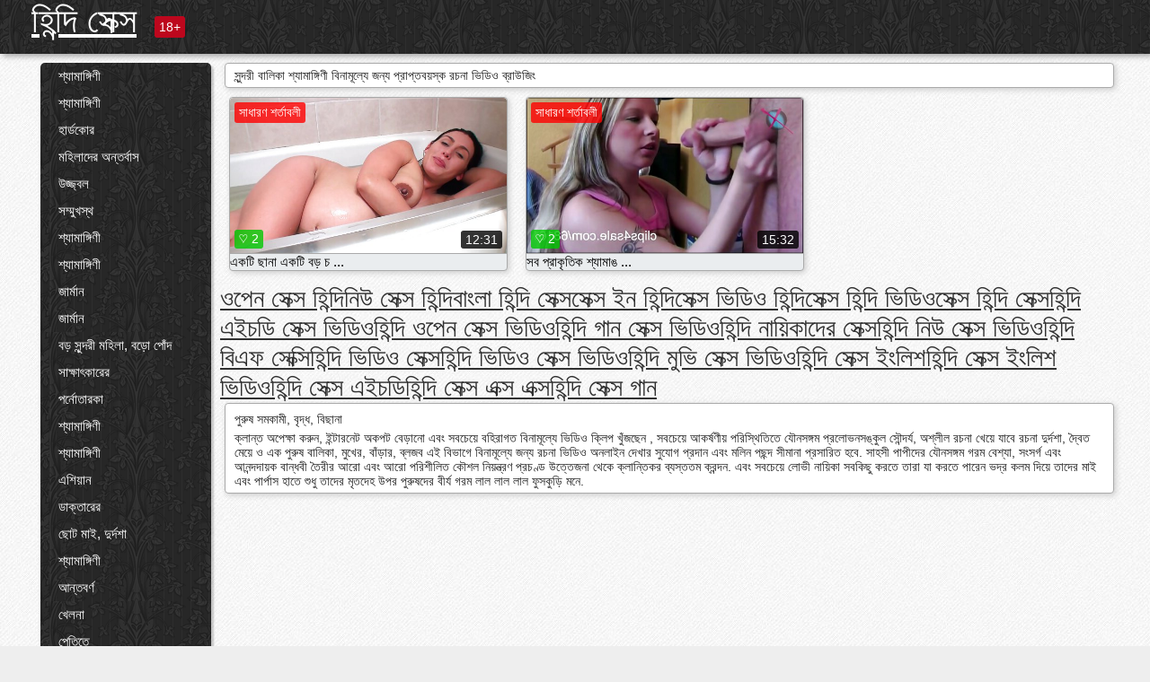

--- FILE ---
content_type: text/html; charset=UTF-8
request_url: https://bn.reifenackteweiber.com/category/gloryhole/
body_size: 12759
content:
<!DOCTYPE html><html lang="bn"><head><meta name="description" content="মুক্ত  শ্যামাঙ্গিণী প্রাপ্তবয়স্ক এ ভিডিও হিন্দি সেক্স sex tube. বিনামূল্যে জন্য আপনার প্রিয় ভিডিও ক্লিপ শেয়ার করুন এবং বিনিময়ে আরো টন পেতে! "/>
	<meta charset="UTF-8">
	<meta http-equiv="X-UA-Compatible" content="IE=edge">
	<meta name="viewport" content="width=device-width, initial-scale=1.0">
	<meta name="apple-mobile-web-app-capable" content="yes">
	<meta name="apple-mobile-web-app-status-bar-style" content="default">
	<link rel="shortcut icon" href="/files/favicon-16x16.png">
	<link rel="apple-touch-icon" href="/files/apple-touch-icon.png">
	<link rel="apple-touch-icon" sizes="16x16" href="/files/favicon-16x16.png">
	<link rel="apple-touch-icon" sizes="32x32" href="/files/favicon-32x32.png">	
	<meta name="theme-color" content="#000">
	<meta name="msapplication-navbutton-color" content="#000">
	<meta name="apple-mobile-web-app-status-bar-style" content="#000">

	 <base target="_blank">

<title>মেয়ে হিজড়া, বালক, উভমুখি যৌনতার  শ্যামাঙ্গিণী বাড়ীতে তৈরি, স্বামী ও স্ত্রী  </title>
		
<style type="text/css" media="screen">
.uparrow{background:url('/files/sprite.png') 0 0 no-repeat}*{margin-top:0;margin-bottom:0;margin-right:0;margin-left:0;padding:0}*,*:before,*:after{-moz-box-sizing:border-box;-webkit-box-sizing:border-box;box-sizing:border-box}a img,:link img,:visited img,:hover img{border:0}a{color:#303030;font-size:15px;text-decoration:underline}a:hover{color:#f80;text-decoration:none}b{font-family:'Roboto',sans-serif;font-weight:normal}h1,h2,h3,form,p,input{margin:0;padding:0}textarea{border:1px solid #ccc;padding:5px}input:focus,textarea:focus{outline:0}button:focus{outline:0}h1,h2,h3{font-weight:normal}h1{font-size:14px}h2{font-size:14px;line-height:25px}h3{font-size:14px}ul{padding:0;margin:0}.cf:before,.cf:after{content:" ";display:table}.cf:after{clear:both}.cf{*zoom:1}#dle-content:after{content:"";display:table;clear:both}html{padding:0}body{background:#eee url('/files/5.jpg');background-attachment:fixed;font-family:'Roboto',sans-serif;font-size:15px;height:100%;margin:0;color:#bbb;-webkit-font-smoothing:antialiased !important}.wrap{width:1658px;margin:0 auto;position:relative}.header{width:100%;background-color:#fff;box-shadow:3px 3px 6px #aaa;background:url(/files/4.png) 10px 0}.header>.wrap{position:relative}.header_right{float:right}.logo{display:block;float:left;position:relative}.logo a img:hover{opacity:.8}.logo img{display:block;height:55px;}.age18{background-color:#bd071d;color:#fff;font-size:14px;line-height:24px;padding:0 5px;margin:18px 0 18px 20px;float:left;border-radius:3px;position:absolute;left:100%;top:0}.searchblock{float:right;width:400px;height:40px;position:relative;margin-top:10px;background-color:#ddd;border-radius:4px}.searchform{border:0;color:#999;width:100%;height:40px;line-height:40px;padding:10px 60px 10px 20px;font-size:14px;background-color:transparent;overflow:hidden}.searchform:focus{background-color:#f1f1f1;color:#222 !important}.searchbt{width:40px;height:40px;border:0 !important;border-radius:0;display:block;position:absolute;top:0;right:0;background-color:transparent;background-position:0 0;opacity:1;-moz-transition:.2s background-color;-webkit--transition:.2s background-color;transition:.2s background-color;font-size:22px}.searchbt:hover{background-position:0 -60px;background-color:#f80}.nav{float:right;height:60px}.left{float:left;width:200px;padding:10px 0 0 10px}.right{float:right;width:calc(100% - 210px);padding:10px 0 0 0}.topline{background-color:#f9f9f9}.content{float:left;width:calc(100% - 320px)}.sidebar{width:300px;float:right;background-color:#f9f9f9;text-align:center;overflow:hidden}.mblock{margin:5px 0 10px 0;position:relative}.hblock{position:relative}.block_header{line-height:1.2;color:#222;margin:0 10px 5px}.menu{box-shadow:3px 3px 2px 0 rgba(0,0,0,0.2);border-radius:5px}.menu ul{list-style:none;width:100%;background-color:#f9f9f9;border-radius:5px;background:url(/files/4.png) 10px 0}.menu li a{display:block;line-height:30px;color:#fff;padding:0 0 0 20px;text-decoration:none;white-space:normal}.pad10{padding-left:10px}.block_header{color:#222;padding:5px 10px;font-size:14px;margin:0 5px 5px 5px;background-color:#fff;border:1px solid #aaa;border-radius:4px;box-shadow:2px 2px 6px #ccc}.shortstory{width:31%;position:relative;float:left;background-color:#eaedef;margin:5px 10px 15px 10px;border:1px solid #aaa;border-radius:4px;box-shadow:2px 2px 6px #ccc}.shortstory a{text-decoration:none;color:#fff}.short_img{width:100%;padding-bottom:56.25%;position:relative;overflow:hidden;margin:0;border-top-left-radius:4px;border-top-right-radius:4px;background:transparent url('/files/load2.gif') 100% no-repeat;background-size:cover;border-bottom:1px solid #aaa}.short_img img{display:block;position:absolute;width:100%;min-height:100%;border-bottom:1px solid #aaa;-webkit-transform:scale(-1,1);transform:scale(-1,1);-webkit-transition:opacity .3s;-o-transition:opacity .3s;transition:opacity .3s}.short_img video{position:absolute;width:100%;top:50%;left:50%;margin-right:-50%;-webkit-transform:translate(-50%,-50%);transform:translate(-50%,-50%)}.quality{position:absolute;z-index:2;color:#fff;padding:3px 5px;top:5px;left:5px;font-size:14px;background-color:rgba(255,0,0,0.8);border-radius:3px}.shortstory a:hover .quality{background-color:rgba(255,0,0.8)}.time{position:absolute;z-index:2;color:#fff;padding:2px 5px;bottom:5px;right:5px;font-size:14px;background-color:rgba(0,0,0,0.8);border-radius:3px}.shortstory a:hover .time{background-color:#000}.like{position:absolute;z-index:2;color:#fff;padding:2px 5px;bottom:5px;left:5px;font-size:14px;background-color:rgba(0,200,0,0.8);border-radius:3px}.shortstory a:hover .like{background-color:rgba(0,200,0,1)}.like:before{background-position:0 -380px}.header-login{height:60px;width:60px;float:right;position:relative}.nav_btn{cursor:pointer;display:none;width:60px;height:60px;text-align:center}.nav_btn_bars{display:inline-block;margin-top:14px}.bar1,.bar2,.bar3{width:30px;height:3px;background-color:#fff;margin:6px 0;transition:.4s}.footer{color:#909090;font-size:14px;background-color:#fff}.footer .wrap{padding:5px 0}.copyrights{line-height:20px;float:left}.wrap.about{font-size:12px;line-height:18px;color:#777}.footer_links{margin:0 0 0 20px;float:left}.navigation-holder{text-align:center;clear:both;margin:20px 0}.navigation{clear:both;display:inline-block;text-align:center}.navigation span,.navigation a{height:40px;line-height:40px;vertical-align:middle;font-size:15px;float:left;font-weight:normal !important;background-color:#f9f9f9}.navigation span,.navigation a{padding:0 13px}.navigation a{color:#f80;background-color:#fff;text-decoration:none !important;margin:0 1px 0 0;border:1px solid #f80;border-radius:4px;margin-left:5px}.navigation a:hover{text-decoration:none;color:#fff;background-color:#f80}.navigation span{text-decoration:none;color:#888;background-color:#fff;border:1px solid #888;border-radius:4px;margin-left:5px}.post_content{font-size:12px;color:#777}.post_content a{font-size:16px;color:#f80;text-decoration:underline}.post_content a:hover{text-decoration:none;color:#222}.site_button{cursor:pointer;-webkit-transition:all .2s ease;-moz-transition:all .2s ease;transition:ease .2s all;font-size:14px;text-transform:uppercase;padding:0 20px;line-height:40px;height:40px;color:#fff;border:0}.site_button:active{background-color:rgba(0,0,0,1)}.site_button:hover{background-color:#303030;color:#fff}.color_button{background-color:#f80}.fullstory{width:100%;font-size:16px;padding:0 5px 0 5px;margin-bottom:5px}.player_holder{width:100%;position:relative;padding-bottom:56.25%;border:1px solid #aaa;box-shadow:4px 4px 6px #ccc}.transp_text{color:transparent}.category_tags{line-height:30px;color:#000}.category_tags b{margin:0 10px 0 0}.category_tags a{color:#f80;border:1px solid #ccc;border-radius:5px;padding:2px 5px;box-shadow:3px 3px 6px #ccc;background-color:#f9f9f9;text-decoration:none;font-size:14px}.category_tags a:hover{color:#fff;background-color:#f80}.tabs_header{height:35px}.tabs_header span{color:#222;font-size:16px;line-height:30px;text-align:center;display:block;float:left;padding:0 15px;text-decoration:none}.tabs_header span:hover{cursor:pointer;color:#f80}.ccolor{color:#f80;font-style:normal}.active-ttab{color:#fff !important;background-color:#f80}.tab-box a{font-size:14px;color:#e41d4b;text-decoration:none}.tab-box a:hover{text-decoration:underline}textarea{line-height:20px;background:#fff;-webkit-transition:all .2s ease;-moz-transition:all .2s ease;transition:ease .2s all;padding:0 10px;color:#303030;font-size:16px;border:1px solid #ddd}textarea{min-height:100px}textarea:focus{box-shadow:none;border:1px solid #aaa}.clear{margin:0;padding:0;height:0;clear:both;width:100%}#totop{width:60px;height:30px;background-color:#f80;background-position:center -1040px;text-align:center;position:fixed;bottom:20px;right:20px;cursor:pointer;display:none;opacity:.6;z-index:10}#totop:hover{opacity:1;height:60px}#totop:hover .uptext{visibility:visible;opacity:1}.uparrow{width:20px;margin:10px auto;height:10px;background-position:0 -400px}.uptext{color:#fff;font-size:12px;text-align:center;height:20px;line-height:20px;margin:10px 0;visibility:hidden;opacity:0}




.menu li a:hover{background-color:#bd071d;color:#fff}@media screen and (max-width:780px){.navigation a{display:block !important}}.tab-box{display:none;padding:10px;font-size:14px;background:#fff;border-radius:4px;box-shadow:2px 2px 6px #ccc}textarea{padding:20px;width:100%;margin-bottom:20px;margin-top:5px}.addcomment-post{color:#909090;margin-top:30px;margin-left:20px}.sing{background:0}.player_inner{position:absolute;width:100%;height:100%;top:0;bottom:0;left:0;right:0}@media screen and (max-width:1680px){.wrap{width:100%}}@media screen and (max-width:1520px){.wrap{width:1274px}}@media screen and (max-width:1334px){.wrap{width:1210px}}@media screen and (max-width:1270px){.wrap{width:960px}.searchblock{float:none;clear:both;width:100%;background-color:#ddd;border:0}.shortstory{width:32%}}@media screen and (max-width:1020px){.wrap{width:720px}.content,.sidebar{width:100%;float:none}.sidebar{margin-bottom:20px}.right{width:100%}.left{display:block;padding:0;width:initial}.nav_btn{display:inline-block}.menu{position:absolute;display:none;width:auto;z-index:130000;overflow-x:hidden;overflow-y:auto;max-height:100%;max-width:320px;border-radius:0}.menu ul{border-radius:0;padding:5px 10px 5px 0}.menu li a{white-space:nowrap}.shortstory{width:31.33333%;margin:0 2px 10px 2px;display:inline-block;float:none}.footer{text-align:center}.footer_links{margin:20px 0 0 0}.copyrights,.footer_links{float:none}}@media screen and (max-width:780px){.wrap{width:100%}.logo{/*margin-top:8px;*/margin-left:10px}.logo img{height:50px}.shortstory{width:48.5%;margin:0 2px 10px 2px;display:inline-block;float:none}.post_content,.post_content a{font-size:12px}.navigation a{display:none}.about{display:none}.age18{display:none}textarea,input{width:100% !important}}@media screen and (max-width:760px){.t-preview{display:block}}@media screen and (max-width:470px){.header-login{width:100%}.logo a{display:block;margin:0 auto;width:250px}.logo img{margin-left:-4px}#dle-content{padding:0 5px}.shortstory{margin:0 5px 10px 5px}.tabs_header{height:auto}.tabs_header span{float:none}.shortstory{width:97%;padding:0;float:none}#totop{backface-visibility:hidden}}.mr{z-index:5;position:absolute;top:0;left:0;width:100%;height:100%}.t-preview{display:none;top:5px;right:5px;position:absolute;color:#fff;padding:2px 4px 3px 4px;font-size:14px;background-color:rgba(231,76,60,0.70);border:1px solid rgba(231,76,60,0.70);border-radius:3px;cursor:default;z-index:129999}.lazy{opacity:0}.lazy:not([src]){visibility:hidden}.main-tags{width:100%}.mr{z-index:5;position:absolute;width:100%;height:100%;top:0;left:0}.t-preview{display:none;top:5px;right:5px;position:absolute;color:#fff;padding:2px 4px 3px 4px;font-size:14px;background-color:rgba(231,76,60,0.70);border:1px solid rgba(231,76,60,0.70);border-radius:3px;cursor:default;z-index:129999}@media screen and (max-width:760px){.t-preview{display:block}}.lazy{opacity:0}.lazy.initial,.lazy.loaded,.lazy.error{opacity:1}.lazy:not([src]){visibility:hidden}
.main-tags {width:100%;}.main-tags li{display:inline-block;vertical-align:top;margin:0 10px 10px 0}.main-tags a{display:block;padding:7px 10px;text-decoration:none;font-size:16px;border-radius:3px;box-shadow:1px 1px 2px #888;background-color:#fbebe3}.main-tags a:hover{color:#fff;background-color:#e74c3c;box-shadow:0 0 0 #e74c3c}		

.tags-line{
	position: absolute;
   opacity:0;   
}	
	
.shortstory a:hover .tags-line{
	text-align:center;
    position: absolute;
    z-index: 2;
    color: #fff;
    padding: 3px 5px;
  /*  top: 5px;
    left: 5px;*/
    font-size: 12px;
    /*background: rgba(255,0,0,0.5);*/
	text-shadow: 1px 1px 1px #000;
    border-radius: 3px;	
	white-space: nowrap;
	/*background: -webkit-linear-gradient(top, rgba(0,0,0,1) 0%,rgba(0,0,0,0) 100%);
    background: linear-gradient(to bottom, rgba(0,0,0,1) 0%,rgba(0,0,0,0) 100%);*/
	width: 100%;
	opacity: 1;
	padding-left: 100%;
/*animation: marquee 5s linear infinite alternate;*/
	animation: marquee 9s linear infinite;
   }
 /*  @keyframes marquee {
    from { text-indent: 100%; }
    to { text-indent: 0; }
   }*/
	@keyframes marquee {
  0%{
    transform: translate(0, 0);
  }
  
  100%{
    transform: translate(-200%, 0);
  }
}
	
.shortstory a:hover .quality{opacity:0;}
	
.flowplayer {width: 100% !important; height: 100% !important;}	
</style>
		
<link href="/files/styles.css" rel="stylesheet"><style id="_ciw_style">._ciw__l{left:10px}._ciw__r{right:10px}._ciw__t{top:10px}._ciw__m{top:35%}._ciw__b{bottom:10px}._ciw-widget{background:#fff;box-shadow:0 0 3px 0 #bfbfbf;box-sizing:border-box;color:#2b2b2b;display:block;font-family:Arial,sans-serif;height:255px;position:fixed;width:343px;z-index:99999999}._ciw-widget__compact,._ciw-widget__noimg{height:100px;overflow:hidden}._ciw-widget__compact{background:hsla(0,0%,100%,.97);border-radius:5px;width:385px}._ciw-widget__container{position:absolute}@-webkit-keyframes _ciw-show__right{0%{transform:translateX(400px)}to{transform:translateX(0)}}@keyframes _ciw-show__right{0%{transform:translateX(400px)}to{transform:translateX(0)}}@-webkit-keyframes _ciw-show__left{0%{transform:translateX(-400px)}to{transform:translateX(0)}}@keyframes _ciw-show__left{0%{transform:translateX(-400px)}to{transform:translateX(0)}}._ciw-show__l{-webkit-animation:_ciw-show__left .79s ease 0s 1 normal none;animation:_ciw-show__left .79s ease 0s 1 normal none}._ciw-show__l,._ciw-show__r{transform:translateZ(0);will-change:transform}._ciw-show__r{-webkit-animation:_ciw-show__right .79s ease 0s 1 normal none;animation:_ciw-show__right .79s ease 0s 1 normal none}@-webkit-keyframes _ciw-show__bottom{0%{transform:translateY(500px)}to{transform:translateY(0)}}@keyframes _ciw-show__bottom{0%{transform:translateY(500px)}to{transform:translateY(0)}}@-webkit-keyframes _ciw-show__top{0%{transform:translateY(-500px)}to{transform:translateY(0)}}@keyframes _ciw-show__top{0%{transform:translateY(-500px)}to{transform:translateY(0)}}@-webkit-keyframes _ciw-show__middle-left{0%{transform:translateX(-450px)}to{transform:translateX(0)}}@keyframes _ciw-show__middle-left{0%{transform:translateX(-450px)}to{transform:translateX(0)}}@-webkit-keyframes _ciw-show__right-old{0%{right:-400px}to{right:10px}}@keyframes _ciw-show__right-old{0%{right:-400px}to{right:10px}}@-webkit-keyframes _ciw-show__left-old{0%{left:-400px}to{left:10px}}@keyframes _ciw-show__left-old{0%{left:-400px}to{left:10px}}@-webkit-keyframes _ciw-show__bottom-old{0%{bottom:-500px}to{bottom:5px}}@keyframes _ciw-show__bottom-old{0%{bottom:-500px}to{bottom:5px}}@-webkit-keyframes _ciw-show__top-old{0%{top:-500px}to{top:5px}}@keyframes _ciw-show__top-old{0%{top:-500px}to{top:5px}}._ciw-show__l-old{-webkit-animation:_ciw-show__left-old .79s ease 0s 1 normal none;animation:_ciw-show__left-old .79s ease 0s 1 normal none}._ciw-show__r-old{-webkit-animation:_ciw-show__right-old .79s ease 0s 1 normal none;animation:_ciw-show__right-old .79s ease 0s 1 normal none}@media screen and (max-width:480px){._ciw-show__b,._ciw-show__ml{-webkit-animation:_ciw-show__bottom .79s;animation:_ciw-show__bottom .79s}._ciw-show__b,._ciw-show__ml,._ciw-show__t{transform:translateZ(0);will-change:transform}._ciw-show__t{-webkit-animation:_ciw-show__top .79s;animation:_ciw-show__top .79s}._ciw-widget{width:100%}._ciw-widget__compact{width:385px}._ciw-widget._ciw__l,._ciw-widget._ciw__r{left:0;right:0}._ciw-widget__compact._ciw__l{left:10px}._ciw-widget__compact._ciw__r{left:auto;right:10px}._ciw-widget__container._ciw__m,._ciw__m{bottom:5px;top:auto}._ciw__b{bottom:5px}._ciw__t{top:10px}}@media screen and (max-width:425px){._ciw-widget__compact._ciw__l,._ciw-widget__compact._ciw__r{left:auto;right:2.5%}._ciw-widget__compact{width:95%}}._ciw-flicker__l{-webkit-animation:_ciw-flicker__left 10s ease-in-out 0s infinite normal none;animation:_ciw-flicker__left 10s ease-in-out 0s infinite normal none}._ciw-flicker__l,._ciw-flicker__r{transform:translateZ(0);will-change:transform}._ciw-flicker__r{-webkit-animation:_ciw-flicker__right 10s ease-in-out 0s infinite normal none;animation:_ciw-flicker__right 10s ease-in-out 0s infinite normal none}._ciw-flicker__l-old{-webkit-animation:_ciw-flicker__left-old 10s ease-in-out 0s infinite normal none;animation:_ciw-flicker__left-old 10s ease-in-out 0s infinite normal none}._ciw-flicker__r-old{-webkit-animation:_ciw-flicker__right-old 10s ease-in-out 0s infinite normal none;animation:_ciw-flicker__right-old 10s ease-in-out 0s infinite normal none}@-webkit-keyframes _ciw-flicker__right{0%{transform:translateX(500px)}9%{transform:translateX(0)}65%{transform:translateX(0)}74%{transform:translateX(500px)}to{transform:translateX(500px)}}@keyframes _ciw-flicker__right{0%{transform:translateX(500px)}9%{transform:translateX(0)}65%{transform:translateX(0)}74%{transform:translateX(500px)}to{transform:translateX(500px)}}@-webkit-keyframes _ciw-flicker__left{0%{transform:translateX(-500px)}9%{transform:translateX(0)}65%{transform:translateX(0)}74%{transform:translateX(-500px)}to{transform:translateX(-500px)}}@keyframes _ciw-flicker__left{0%{transform:translateX(-500px)}9%{transform:translateX(0)}65%{transform:translateX(0)}74%{transform:translateX(-500px)}to{transform:translateX(-500px)}}@-webkit-keyframes _ciw-flicker__bottom{0%{bottom:-240px;opacity:1}9%{bottom:5px}91%{bottom:5px;opacity:1}92%{opacity:0}to{bottom:-240px;opacity:0}}@-webkit-keyframes _ciw-flicker__top{0%{opacity:1;top:-240px}9%{top:5px}91%{opacity:1;top:5px}92%{opacity:0}to{opacity:0;top:-240px}}@-webkit-keyframes _ciw-flicker__right-old{0%{right:-500px}9%{right:10px}65%{right:10px}74%{right:-500px}to{right:-500px}}@keyframes _ciw-flicker__right-old{0%{right:-500px}9%{right:10px}65%{right:10px}74%{right:-500px}to{right:-500px}}@-webkit-keyframes _ciw-flicker__left-old{0%{left:-500px}9%{left:10px}65%{left:10px}74%{left:-500px}to{left:-500px}}@keyframes _ciw-flicker__left-old{0%{left:-500px}9%{left:10px}65%{left:10px}74%{left:-500px}to{left:-500px}}@media screen and (max-width:480px){._ciw-flicker__t ._ciw__t{top:-390px}._ciw-flicker__t ._ciw__b{bottom:-390px}._ciw-flicker__b{-webkit-animation:_ciw-flicker__bottom 10s ease-in-out 0s infinite normal none;animation:_ciw-flicker__bottom 10s ease-in-out 0s infinite normal none}._ciw-flicker__b,._ciw-flicker__t{transform:translateZ(0);will-change:transform,opacity}._ciw-flicker__t{-webkit-animation:_ciw-flicker__top 10s ease-in-out 0s infinite normal none;animation:_ciw-flicker__top 10s ease-in-out 0s infinite normal none}._ciw-flicker__b-old{-webkit-animation:_ciw-flicker__bottom-old 10s ease-in-out 0s infinite normal none;animation:_ciw-flicker__bottom-old 10s ease-in-out 0s infinite normal none}._ciw-flicker__t-old{-webkit-animation:_ciw-flicker__top-old 10s ease-in-out 0s infinite normal none;animation:_ciw-flicker__top-old 10s ease-in-out 0s infinite normal none}}@keyframes _ciw-flicker__bottom{0%{opacity:0;transform:translateY(0)}1%{opacity:0;transform:translateY(400px)}2%{bottom:-240px;opacity:1;transform:translateY(400px)}9%{bottom:5px;opacity:1;transform:translateY(0)}65%{opacity:1;transform:translateY(0)}74%{opacity:1;transform:translateY(400px)}75%{opacity:0;transform:translateY(400px)}99%{opacity:0;transform:translateY(400px)}to{opacity:0;transform:translateY(0)}}@keyframes _ciw-flicker__top{0%{opacity:0;transform:translateY(0)}1%{opacity:0;transform:translateY(-400px)}2%{opacity:1;transform:translateY(-400px)}9%{opacity:1;transform:translateY(0)}65%{opacity:1;transform:translateY(0)}74%{opacity:1;transform:translateY(-400px)}75%{opacity:0;transform:translateY(-400px)}99%{opacity:0;transform:translateY(-400px)}to{opacity:0;transform:translateY(0)}}@-webkit-keyframes _ciw-flicker__bottom-old{0%{bottom:-400px}9%{bottom:5px}65%{bottom:5px}74%{bottom:-400px}to{bottom:-400px}}@keyframes _ciw-flicker__bottom-old{0%{bottom:-400px}9%{bottom:5px}65%{bottom:5px}74%{bottom:-400px}to{bottom:-400px}}@-webkit-keyframes _ciw-flicker__top-old{0%{top:-400px}9%{top:5px}65%{top:5px}74%{top:-400px}to{top:-400px}}@keyframes _ciw-flicker__top-old{0%{top:-400px}9%{top:5px}65%{top:5px}74%{top:-400px}to{top:-400px}} ._ciw-hidden{display:none!important}._ciw-wrap{box-sizing:border-box;cursor:pointer;height:255px;max-width:343px;padding:10px 30px 10px 10px;position:relative;width:100%}._ciw-wrap__noimg{height:100px;overflow:hidden}._ciw-wrap__compact{height:100px;max-width:385px;padding:0 30px 0 0}._ciw-wrap__mislead{padding-right:22px}._ciw-wrap__mislead-c{padding-right:0}._ciw-header{color:#545454;font-size:11px;justify-content:space-between;margin-bottom:6px;width:100%}._ciw-header,._ciw-header__left{align-items:center;display:flex}._ciw-hostname{margin:0 5px}._ciw-excerpt{opacity:.6}._ciw-excerpt__compact{color:#888}



background-position:50%;background-size:cover;cursor:pointer;height:12px;opacity:.5;position:absolute;right:7px;top:7px;width:12px;z-index:20000}._ciw-close-circle{height:16px;position:absolute;right:5px;top:5px;width:16px}._ciw-close-circle_compact{right:4px;top:4px}._ciw-close__compact{right:6px;top:6px}._ciw-close__s{height:12px;right:5px;top:5px;width:12px}._ciw-close__compact-s{height:12px;right:4px;top:4px;width:12px}._ciw-close__compact-5873{height:12px;width:12px}._ciw-main{display:flex;line-height:1.5;width:100%}._ciw-text{letter-spacing:normal;text-overflow:ellipsis;width:calc(100% - 40px)}._ciw-text__compact{padding:10px 0 10px 10px;width:67%}._ciw-title{font-size:14px;max-height:36px;max-width:95%;overflow:hidden;white-space:nowrap}._ciw-title__compact{color:#3c3c3c;font-size:15px;font-weight:600;margin-bottom:7px;max-height:42px;max-width:95%;white-space:normal}._ciw-body{color:grey;font-size:12px;letter-spacing:.5px;max-height:40px;max-width:95%;overflow:hidden;padding-bottom:15px}._ciw-body__compact{font-size:12px;max-height:36px;max-width:95%;text-overflow:ellipsis;white-space:nowrap}._ciw-icon{background-position:50%;background-repeat:no-repeat;background-size:cover;height:40px;width:40px}._ciw-icon__compact{height:100px;width:100px}._ciw-image-wrap{align-items:center;display:flex;height:100%;justify-content:center;max-height:150px;width:100%}._ciw-image{height:auto;max-height:100%;max-width:100%;width:auto}._ciw-label{color:#888;text-decoration:none}._ciw-label_compact{margin-right:5px}._ciw-footer__compact{bottom:5px;color:#545454;display:flex;font-size:10px;justify-content:flex-end;position:absolute;right:30px}._ciw-footer__mislead{right:5px}@media screen and (max-width:480px){._ciw-wrap{max-width:100%}}@media screen and (max-width:320px){._ciw-title__compact{font-size:12px}}</style></head>
<body>
	<header class="header">
		<section class="wrap cf">
			<div class="logo">
				<a href="/" style="color: white; font-size: 40px;">হিন্দি সেক্স</a>
				<div class="age18">18+</div>
			</div>
			<div class="header_right">
				<div class="header-login">
					<div class="nav_btn">
    <div class="nav_btn_bars">
        <div class="bar1"></div>
        <div class="bar2"></div>
        <div class="bar3"></div>
    </div>
</div>   
				
				</div>
				<nav class="nav">	
									
				</nav>
			</div>		
			
		</section>
	</header>
	<!--<section class="topline">
		<section class="wrap cf">
									<div class="speedbar">
							</div>
				
		</section>
	</section>-->
	<section class="wrap cf">
		<section class="left">		
			<div class="menu">
				<ul>
						<li class="cat-item cat-item-8699"><a href="/category/blowjob/">শ্যামাঙ্গিণী</a>
</li><li class="cat-item cat-item-4417"><a href="/category/brunette/">শ্যামাঙ্গিণী</a>
</li><li class="cat-item cat-item-4111"><a href="/category/hardcore/">হার্ডকোর</a>
</li><li class="cat-item cat-item-3819"><a href="/category/big+tits/">মহিলাদের অন্তর্বাস</a>
</li><li class="cat-item cat-item-3521"><a href="/category/blonde/">উজ্জ্বল</a>
</li><li class="cat-item cat-item-3289"><a href="/category/facial/">সম্মুখস্থ</a>
</li><li class="cat-item cat-item-2871"><a href="/category/anal/">শ্যামাঙ্গিণী</a>
</li><li class="cat-item cat-item-2247"><a href="/category/doggystyle/">শ্যামাঙ্গিণী</a>
</li><li class="cat-item cat-item-2022"><a href="/category/cumshot/">জার্মান</a>
</li><li class="cat-item cat-item-1898"><a href="/category/amateur/">জার্মান</a>
</li><li class="cat-item cat-item-1760"><a href="/category/big+ass/">বড় সুন্দরী মহিলা, বড়ো পোঁদ</a>
</li><li class="cat-item cat-item-1735"><a href="/category/teen/">সাক্ষাৎকারের</a>
</li><li class="cat-item cat-item-1691"><a href="/category/pornstar/">পর্নোতারকা</a>
</li><li class="cat-item cat-item-1467"><a href="/category/handjob/">শ্যামাঙ্গিণী</a>
</li><li class="cat-item cat-item-1176"><a href="/category/milf/">শ্যামাঙ্গিণী</a>
</li><li class="cat-item cat-item-1134"><a href="/category/latina/">এশিয়ান</a>
</li><li class="cat-item cat-item-1071"><a href="/category/masturbation/">ডাক্তারের</a>
</li><li class="cat-item cat-item-1014"><a href="/category/small+tits/">ছোট মাই, দুর্দশা</a>
</li><li class="cat-item cat-item-934"><a href="/category/threesome/">শ্যামাঙ্গিণী</a>
</li><li class="cat-item cat-item-911"><a href="/category/interracial/">আন্তবর্ণ</a>
</li><li class="cat-item cat-item-891"><a href="/category/toys/">খেলনা</a>
</li><li class="cat-item cat-item-879"><a href="/category/petite/">পেতিতে</a>
</li><li class="cat-item cat-item-874"><a href="/category/fingering/">শ্যামাঙ্গিণী</a>
</li><li class="cat-item cat-item-808"><a href="/category/college/">কলেজ</a>
</li><li class="cat-item cat-item-785"><a href="/category/babe/">সুন্দরী বালিকা</a>
</li><li class="cat-item cat-item-784"><a href="/category/outdoor/">বহিরঙ্গন</a>
</li><li class="cat-item cat-item-765"><a href="/category/lesbian/">শ্যামাঙ্গিণী</a>
</li><li class="cat-item cat-item-742"><a href="/category/pov/">পভ</a>
</li><li class="cat-item cat-item-567"><a href="/category/creampie/">প্রতীক্ষা</a>
</li><li class="cat-item cat-item-564"><a href="/category/squirting/">জার্মান</a>
</li><li class="cat-item cat-item-564"><a href="/category/lingerie/">প্যান্টিহস</a>
</li><li class="cat-item cat-item-516"><a href="/category/redhead/">লাল চুত্তয়ালা লোক</a>
</li><li class="cat-item cat-item-515"><a href="/category/asian/">এশিয়ান</a>
</li><li class="cat-item cat-item-504"><a href="/category/solo/">সোলো</a>
</li><li class="cat-item cat-item-496"><a href="/category/homemade/">প্রতীক্ষা</a>
</li><li class="cat-item cat-item-469"><a href="/category/shaved/">কামানো</a>
</li><li class="cat-item cat-item-430"><a href="/category/ebony/">আবলুস</a>
</li><li class="cat-item cat-item-428"><a href="/category/spanking/">ডাক্তারের</a>
</li><li class="cat-item cat-item-372"><a href="/category/double+penetration/">সুন্দরি সেক্সি মহিলার, পরিণত</a>
</li><li class="cat-item cat-item-318"><a href="/category/uniform/">ডাক্তারের</a>
</li><li class="cat-item cat-item-306"><a href="/category/stockings/">প্যান্টিহস</a>
</li><li class="cat-item cat-item-298"><a href="/category/massage/">বার্তা</a>
</li><li class="cat-item cat-item-288"><a href="/category/black/">কালো</a>
</li><li class="cat-item cat-item-287"><a href="/category/close+up/">মেয়ে বাঁড়ার</a>
</li><li class="cat-item cat-item-258"><a href="/category/fetish/">প্রতিমা</a>
</li><li class="cat-item cat-item-204"><a href="/category/voyeur/">এশিয়ান</a>
</li><li class="cat-item cat-item-182"><a href="/category/group/">দল</a>
</li><li class="cat-item cat-item-151"><a href="/category/granny/">বৃদ্ধা</a>
</li><li class="cat-item cat-item-144"><a href="/category/big+cock/">বড় সুন্দরী মহিলা, বড়ো পোঁদ</a>
</li><li class="cat-item cat-item-139"><a href="/category/bdsm/">শ্যামাঙ্গিণী</a>
</li><li class="cat-item cat-item-117"><a href="/category/public/">সর্বসাধারন</a>
</li><li class="cat-item cat-item-106"><a href="/category/pussy+licking/">বাড়ীতে তৈরি</a>
</li><li class="cat-item cat-item-105"><a href="/category/bondage/">শ্যামাঙ্গিণী</a>
</li><li class="cat-item cat-item-104"><a href="/category/japanese/">জাপানি</a>
</li><li class="cat-item cat-item-93"><a href="/category/natural/">প্রাকৃতিক</a>
</li><li class="cat-item cat-item-83"><a href="/category/femdom/">মহিলার দ্বারা</a>
</li><li class="cat-item cat-item-79"><a href="/category/mature/">জার্মান</a>
</li><li class="cat-item cat-item-76"><a href="/category/reality/">বাস্তবতা</a>
</li><li class="cat-item cat-item-72"><a href="/category/schoolgirl/">প্যান্টিহস</a>
</li><li class="cat-item cat-item-60"><a href="/category/bbw/">বড় সুন্দরী মহিলা</a>
</li><li class="cat-item cat-item-52"><a href="/category/hairy/">শ্যামাঙ্গিণী</a>
</li><li class="cat-item cat-item-51"><a href="/category/gangbang/">গ্যাং লিঙ্গের</a>
</li><li class="cat-item cat-item-42"><a href="/category/party/">পার্টি</a>
</li><li class="cat-item cat-item-36"><a href="/category/orgy/">শ্যামাঙ্গিণী</a>
</li><li class="cat-item cat-item-26"><a href="/category/russian/">রুশ</a>
</li><li class="cat-item cat-item-25"><a href="/category/pissing/">মুত্র দ্বারা ভেজা</a>
</li><li class="cat-item cat-item-18"><a href="/category/fisting/">শ্যামাঙ্গিণী</a>
</li><li class="cat-item cat-item-14"><a href="/category/indian/">বাংলা সেক্স</a>
</li><li class="cat-item cat-item-5"><a href="/category/cuckold/">শ্যামাঙ্গিণী</a>
</li><li class="cat-item cat-item-4"><a href="/category/erotic/">যৌন কামনা উদ্রেককারী</a>
</li><li class="cat-item cat-item-4"><a href="/category/webcam/">ওয়েব-ক্যাম</a>
</li><li class="cat-item cat-item-2"><a href="/category/gloryhole/">শ্যামাঙ্গিণী</a>
</li><li class="cat-item cat-item-1"><a href="/category/drunk/">প্যান্টিহস</a>
</li><li class="cat-item cat-item-1"><a href="/category/striptease/">জার্মান</a>
</li><li class="cat-item cat-item-1"><a href="/category/shemale/">মেয়ে</a>
</li>
<li style="color:#ff5722;margin-top:15px;">প্রস্তাবিত: </li>
<li><a href="https://nawersa.com/" target="_blank">বাংলা বাংলাচুদাচুদি</a></li><li><a href="https://bn.filmsexygratuit.com/" target="_blank">বাংলা চুদা চুদি</a></li><li><a href="https://www11.cyou/" target="_blank">தமிழ் காமம்</a></li><li><a href="https://bn.awekmelayusex.com/" target="_blank">চুদা চুদী</a></li><li><a href="https://bn.vieillecochonne.org/" target="_blank">ভিডিও সেক্স ভিডিও সেক্স</a></li><li><a href="https://bn.neukenfilm.org/" target="_blank">সেক্স ভিডিও সেক্স ভিডিও সেক্স ভিডিও সেক্স ভিডিও</a></li><li><a href="https://bn.videosmadurasmexicanas.com/" target="_blank">চোদাচুদির ভিডিও</a></li><li><a href="https://bn.pornovideosekes.com/" target="_blank">চোদা চুদি বাংলা</a></li><li><a href="https://chgas.org/" target="_blank">সেক্স বিএফ ভিডিও</a></li><li><a href="https://ur.reifefrauensex.org/" target="_blank">ایرانی سکسی</a></li><li><a href="https://bn.sekslucah.com/" target="_blank">চুদাচুদি ভিডিও চুদাচুদি</a></li><li><a href="https://bn.reifesexfilme.com/" target="_blank">সেক্স বিএফ ভিডিও</a></li><li><a href="https://kn.seksfilmsgratis.com/" target="_blank">ವಯಸ್ಕ ಅಶ್ಲೀಲ</a></li><li><a href="https://hi.bhidioinlisa.com/" target="_blank">सेक्सी वीडियो फिल्म</a></li><li><a href="https://hi.videocoroas.com/" target="_blank">सेक्सी पिक्चर इंग्लिश</a></li><li><a href="https://4-www4.icu/" target="_blank">அம்மா செக்ஸ்</a></li><li><a href="https://hi.sexphude.cyou/" target="_blank">सेक्सी मूवी वीडियो</a></li><li><a href="https://hi.filmamatorialiporno.com/" target="_blank">सेक्सी फिल्म भोजपुरी</a></li><li><a href="https://bn.vieillesexe.org/" target="_blank">কালো লিঙ্গ</a></li><li><a href="https://mokilot.com/" target="_blank">বাংলা সেক্সি ভিডিও</a></li>					
				</ul>
			</div>
		</section>	
	<section class="right cf">
<div class="block_header">	
		
<h1>সুন্দরী বালিকা  শ্যামাঙ্গিণী বিনামূল্যে জন্য প্রাপ্তবয়স্ক রচনা ভিডিও ব্রাউজিং </h1>

</div>			
			<div id="dle-content">

						
				

				
			<div class="shortstory cf">
					<a href="/video/3459/%E0%A6%8F%E0%A6%95%E0%A6%9F-%E0%A6%9B-%E0%A6%A8-%E0%A6%8F%E0%A6%95%E0%A6%9F-%E0%A6%AC%E0%A6%A1-%E0%A6%9A-%E0%A6%AC-%E0%A6%95-%E0%A6%A6-%E0%A6%AF-%E0%A6%86%E0%A6%B0-%E0%A6%95%E0%A6%9F-%E0%A6%B9-%E0%A6%A8-%E0%A6%A6-%E0%A6%B8-%E0%A6%95-%E0%A6%B8-%E0%A6%AD-%E0%A6%A1-%E0%A6%93-%E0%A6%AB-%E0%A6%B2-%E0%A6%AE-%E0%A6%AE-%E0%A6%B0%E0%A6%97-%E0%A6%95-%E0%A6%9A-%E0%A6%A6%E0%A6%9B-/">
												<div class="short_img">
								
							<img alt="একটি ছানা একটি বড় চাবুক দিয়ে আরেকটি হিন্দি সেক্স ভিডিও ফিল্ম মুরগীকে চুদছে" src="https://bn.reifenackteweiber.com/media/thumbs/9/v03459.jpg?1639377120" >

<div class="quality">সাধারণ শর্তাবলী </div>								
							<div class="time">12:31</div>						<div class="like">♡ 2</div>													<div class="mr"></div>
						</div>
						<div class="short_title" style="color:#000000;">একটি ছানা একটি বড় চ ...</div>
					</a><div class="t-preview">প্রাকদর্শন </div>

  
				</div>				
				
				
				
				
				
				
				
				
		<div class="shortstory cf">
					<a href="https://bn.reifenackteweiber.com/link.php">
												<div class="short_img">
								
							<img alt="সব প্রাকৃতিক শ্যামাঙ্গিনী খোকামনি দ্বারা পায়ুসংক্রান্ত হিন্দি সেক্স ভিডিও সেক্স ভিডিও ধ্বংস" src="https://bn.reifenackteweiber.com/media/thumbs/8/v05758.jpg?1643510819" >

<div class="quality">সাধারণ শর্তাবলী </div>								
							<div class="time">15:32</div>						<div class="like">♡ 2</div>													<div class="mr"></div>
						</div>
						<div class="short_title" style="color:#000000;">সব প্রাকৃতিক শ্যামাঙ ...</div>
					</a><div class="t-preview">প্রাকদর্শন </div>

  
				</div>				
				
				
				
				
				
				
				
				
		

				<div class="clear"></div>
				
<a href="/tag/36/" style="font-size: 28px;">ওপেন সেক্স হিন্দি</a><a href="/tag/42/" style="font-size: 28px;">নিউ সেক্স হিন্দি</a><a href="/tag/37/" style="font-size: 28px;">বাংলা হিন্দি সেক্স</a><a href="/tag/39/" style="font-size: 28px;">সেক্স ইন হিন্দি</a><a href="/tag/2/" style="font-size: 28px;">সেক্স ভিডিও হিন্দি</a><a href="/tag/10/" style="font-size: 28px;">সেক্স হিন্দি ভিডিও</a><a href="/tag/13/" style="font-size: 28px;">সেক্স হিন্দি সেক্স</a><a href="/tag/32/" style="font-size: 28px;">হিন্দি এইচডি সেক্স ভিডিও</a><a href="/tag/20/" style="font-size: 28px;">হিন্দি ওপেন সেক্স ভিডিও</a><a href="/tag/41/" style="font-size: 28px;">হিন্দি গান সেক্স ভিডিও</a><a href="/tag/22/" style="font-size: 28px;">হিন্দি নায়িকাদের সেক্স</a><a href="/tag/24/" style="font-size: 28px;">হিন্দি নিউ সেক্স ভিডিও</a><a href="/tag/3/" style="font-size: 28px;">হিন্দি বিএফ সেক্সি</a><a href="/tag/5/" style="font-size: 28px;">হিন্দি ভিডিও সেক্স</a><a href="/tag/16/" style="font-size: 28px;">হিন্দি ভিডিও সেক্স ভিডিও</a><a href="/tag/12/" style="font-size: 28px;">হিন্দি মুভি সেক্স ভিডিও</a><a href="/tag/35/" style="font-size: 28px;">হিন্দি সেক্স ইংলিশ</a><a href="/tag/40/" style="font-size: 28px;">হিন্দি সেক্স ইংলিশ ভিডিও</a><a href="/tag/14/" style="font-size: 28px;">হিন্দি সেক্স এইচডি</a><a href="/tag/30/" style="font-size: 28px;">হিন্দি সেক্স এক্স এক্স</a><a href="/tag/25/" style="font-size: 28px;">হিন্দি সেক্স গান</a>

<div class="block_header">				
<h2>পুরুষ সমকামী, বৃদ্ধ, বিছানা </h2>
ক্লান্ত অপেক্ষা করুন, ইন্টারনেট অকপট বেড়ানো এবং সবচেয়ে বহিরাগত বিনামূল্যে ভিডিও ক্লিপ খুঁজছেন , সবচেয়ে আকর্ষণীয় পরিস্থিতিতে যৌনসঙ্গম প্রলোভনসঙ্কুল সৌন্দর্য, অশ্লীল রচনা খেয়ে যাবে রচনা দুর্দশা, দ্বৈত মেয়ে ও এক পুরুষ বালিকা, মুখের, বাঁড়ার, ব্লজব এই বিভাগে বিনামূল্যে জন্য রচনা ভিডিও অনলাইন দেখার সুযোগ প্রদান এবং মলিন পছন্দ সীমানা প্রসারিত হবে.  সাহসী পাপীদের যৌনসঙ্গম গরম বেশ্যা, সংসর্গ এবং আনন্দদায়ক বান্ধবী তৈরীর আরো এবং আরো পরিশীলিত কৌশল নিয়ন্ত্রণ প্রচণ্ড উত্তেজনা থেকে ক্লান্তিকর ব্যস্ততম ক্রন্দন. এবং সবচেয়ে লোভী নায়িকা সবকিছু করতে তারা যা করতে পারেন ভদ্র কলম দিয়ে তাদের মাই এবং পার্পাস হাতে শুধু তাদের মৃতদেহ উপর পুরুষদের বীর্য গরম লাল লাল লাল ফুসকুড়ি মনে. </div>
				
				
																																													<style>
a.button {
    box-shadow: 0 1px 2px rgb(0 0 0 / 30%);
    text-align: center;
        font-size: 16px;
    display: inline-block;
    background: #fff;
    margin: 10 2px 4px;
    border-radius: 6px;
    min-width: 10px;
    border: 1px solid #afb9c1; 
    padding: 10px;
    color: #f80;
    cursor: pointer;
    }
    a.button.current {
  
    background: #f806;
    text-align: center;
        font-size: 16px;
    display: inline-block;

    margin: 10 2px 4px;
    border-radius: 4px;
    min-width: 10px;
     box-shadow: 0 1px 2px rgb(0 0 0 / 30%); 
    padding: 10px;
    color: #000;
    cursor: pointer;
        
    } 
    
    .paginator {    width: 100%;
    overflow: hidden;
    text-align: center;
    font-size: 0;
    padding: 10px 0 0 0;  }
    
    .paginator a {   color: #000;
    text-decoration: none;}
    .paginator a:hover {   color: #fff; 
     background:#f80;
    }
   

		</style>		


			</div>  
			<section class="mblock cf">
				<div align="center">
									</div>
			</section>

			<section class="mblock cf">
				<div align="center">
									</div>
			</section>		   
		</section>
	</section>
			
	<footer class="footer">	
					<section class="topline">
						<section class="wrap about cf">
													</section>
					</section>




					<section class="wrap cf">
						<div class="copyrights"></div>
						<div class="footer_links">
													</div>
					</section>
				</footer>
				<div id="totop" style="display: none;">
					<div class="uparrow"></div>
					<div class="uptext">উপরে </div>
				</div>
<p><a href="https://en.reifenackteweiber.com/">Old porn </a>
<a href="https://it.reifenackteweiber.com/">Film porno casalinghi</a>
<a href="https://vn.reifenackteweiber.com/">Sex nhật bản hay nhất</a>
<a href="https://reifenackteweiber.com/">Reife nackte weiber</a>
<a href="https://ar.reifenackteweiber.com/">افلام جنس مترجم</a>
<a href="https://pt.reifenackteweiber.com/">Melhor vídeo pornô</a>
<a href="https://fa.reifenackteweiber.com/">کون مامان</a>
<a href="https://tr.reifenackteweiber.com/">Gerçek türk porn</a>
<a href="https://hu.reifenackteweiber.com/">Erotikus film online</a>
<a href="https://bn.reifenackteweiber.com/">হিন্দি সেক্স</a>
<a href="https://hy.reifenackteweiber.com/">Հին պոռնո </a>
<a href="https://nl.reifenackteweiber.com/">Oma sex</a>
<a href="https://ka.reifenackteweiber.com/">ძველი porn </a>
<a href="https://sv.reifenackteweiber.com/">Gammal porrvideor </a>
<a href="https://fi.reifenackteweiber.com/">Vanha porno </a>
<a href="https://bg.reifenackteweiber.com/">домашно порно</a>
<a href="https://ta.reifenackteweiber.com/">அழகி செக்ஸ் வீடியோ</a>
<a href="https://gu.reifenackteweiber.com/">સેકસી વીડીયો</a>
<a href="https://kn.reifenackteweiber.com/">ಹಳೆಯ ಪೋರ್ನ್ ತಾರೆ </a>
<a href="https://hi.reifenackteweiber.com/">सेक्सी एचडी फिल्म</a>
<a href="https://te.reifenackteweiber.com/">పాత పోర్న్ </a>
<a href="https://mr.reifenackteweiber.com/">जुना अश्लील </a>
<a href="https://ur.reifenackteweiber.com/">فحش </a>
<a href="https://ml.reifenackteweiber.com/">പഴയ അശ്ലീല </a>
<a href="https://pa.reifenackteweiber.com/">ਉਮਰ porn </a>
<a href="https://km.reifenackteweiber.com/">ចាស់សិច </a>
<a href="https://zh.reifenackteweiber.com/">老色情 </a>
<a href="https://uk.reifenackteweiber.com/">порно відео онлайн</a>
<a href="https://ro.reifenackteweiber.com/">Pizde mici</a>
<a href="https://mn.reifenackteweiber.com/">Хуучин порно </a>
<a href="https://lv.reifenackteweiber.com/">Vecā Porno </a>
<a href="https://lt.reifenackteweiber.com/">Senas Porno </a>
<a href="https://da.reifenackteweiber.com/">Gamle porno </a>
<a href="https://mk.reifenackteweiber.com/">Стариот порно </a>
<a href="https://bs.reifenackteweiber.com/">Stari pornić </a>
<a href="https://sk.reifenackteweiber.com/">Staré Porno </a>
<a href="https://sl.reifenackteweiber.com/">Stara pornografija. </a>
<a href="https://ko.reifenackteweiber.com/">오래 된 포르노 </a>
<a href="https://th.reifenackteweiber.com/">เก่าของหนังโป๊ </a>
<a href="https://ms.reifenackteweiber.com/">Lama lucah </a>
<a href="https://no.reifenackteweiber.com/">Gamle porno </a>
<a href="https://pl.reifenackteweiber.com/">Filmiki sex darmowe</a>
<a href="https://hr.reifenackteweiber.com/">Filmovi sex</a>
<a href="https://az.reifenackteweiber.com/">Köhnə porno </a>
<a href="https://id.reifenackteweiber.com/">Video bokep janda</a>
<a href="https://et.reifenackteweiber.com/">Vana Porno </a>
<a href="https://el.reifenackteweiber.com/">Παλιά πορνό </a>
<a href="https://he.reifenackteweiber.com/">סרטי פורנו חינם</a>
<a href="https://ja.reifenackteweiber.com/">アダルト 無料 女性</a>
<a href="https://jv.reifenackteweiber.com/">Old porno </a>
<a href="https://lo.reifenackteweiber.com/">ຄອມອາຍຸ </a>
<a href="https://mg.reifenackteweiber.com/">Taloha porn </a>
<a href="https://ne.reifenackteweiber.com/">पुरानो पोर्न </a>
<a href="https://si.reifenackteweiber.com/">පැරණි අසභ්ය </a>
<a href="https://su.reifenackteweiber.com/">Heubeul porno </a>
</p>					
</body></html>